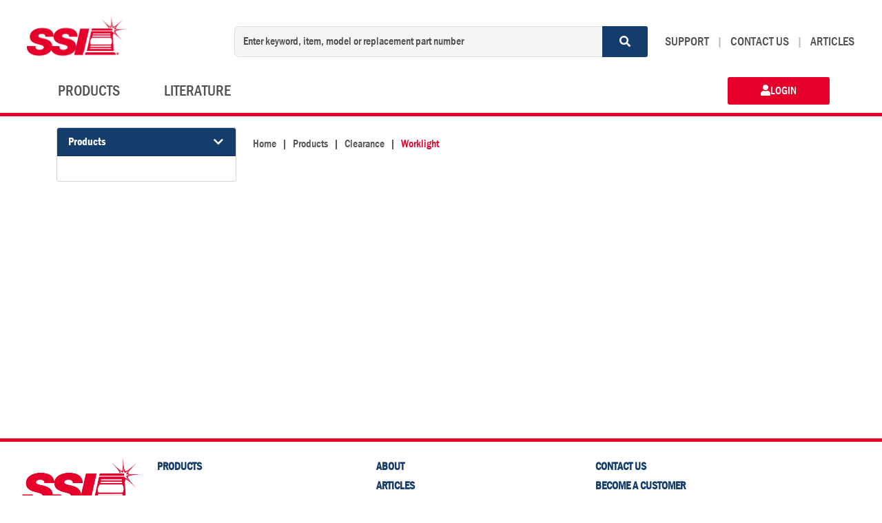

--- FILE ---
content_type: text/html; charset=utf-8
request_url: https://superiorsignals.com/Remote-Systems-North-American-Signal-Remote-Systems-seriesview.aspx?cc=207&bc=114&scc=417
body_size: 15430
content:


<!DOCTYPE html>

<html xmlns="http://www.w3.org/1999/xhtml">
<head><title>
	Superior Signals, Inc.
</title><meta charset="utf-8" /><meta name="description" content="Manufacturer and distributor of warning lights, backup alarms, electrical components and accessories for heavy duty, mining and industrial vehicle industries" /><meta name="keywords" content="Beacons strobes LED alarms vehicle safety warning lights battery connectors" /><meta name="google-site-verification" content="980xP4DnV3r91WfW6sviBGiBUPVjAEAk2z5FswMjsLc" /><meta name="viewport" content="width=device-width, initial-scale=1" /><link rel="stylesheet" href="Content/fontawesome/css/all.min.css" /><link href="CSS/bootstrap.custom.css?v=2.2.0.0" rel="stylesheet" />
    
    <link rel="canonical" href="https://www.superiorsignals.com/seriesview.aspx" />

</head>
<body>
    <form method="post" action="./seriesview.aspx?cc=207&amp;bc=114&amp;scc=417" id="form2">
<div class="aspNetHidden">
<input type="hidden" name="__EVENTTARGET" id="__EVENTTARGET" value="" />
<input type="hidden" name="__EVENTARGUMENT" id="__EVENTARGUMENT" value="" />
<input type="hidden" name="__VIEWSTATE" id="__VIEWSTATE" value="/[base64]" />
</div>

<script type="text/javascript">
//<![CDATA[
var theForm = document.forms['form2'];
if (!theForm) {
    theForm = document.form2;
}
function __doPostBack(eventTarget, eventArgument) {
    if (!theForm.onsubmit || (theForm.onsubmit() != false)) {
        theForm.__EVENTTARGET.value = eventTarget;
        theForm.__EVENTARGUMENT.value = eventArgument;
        theForm.submit();
    }
}
//]]>
</script>


<script src="/WebResource.axd?d=-2eDpSgE4zp7gdMTdw52ANMtYnBGblL0EyRrBP4_T1i2MujrlZMTbADKdUt8s5IDG-ZWoDvRIftbKN9KLtmgcM01loY1&amp;t=638942030805310136" type="text/javascript"></script>


<script src="Scripts/WebForms/MsAjax/MicrosoftAjax.js" type="text/javascript"></script>
<script src="Scripts/WebForms/MsAjax/MicrosoftAjaxWebForms.js" type="text/javascript"></script>
<div class="aspNetHidden">

	<input type="hidden" name="__VIEWSTATEGENERATOR" id="__VIEWSTATEGENERATOR" value="CC50BD97" />
</div>
        <script type="text/javascript">
//<![CDATA[
Sys.WebForms.PageRequestManager._initialize('ctl00$ctl00$ScriptManager1', 'form2', [], [], [], 90, 'ctl00$ctl00');
//]]>
</script>

        <div class="site-wrapper">
            
            <div class="container-fluid">
                <nav id="MenuMain_mnuMain" class="navbar navbar-expand-lg d-block mx-auto header">
    <div class="row my-1 align-items-center text-center">
        
        <div class="col-2 d-lg-none px-0 mt-0 ">
            <button class="navbar-toggler border-0" type="button" data-bs-toggle="offcanvas" data-bs-target="#mobileNav" aria-controls="mobileNav" aria-expanded="false" aria-label="Toggle navigation">
                <i class="fa fa-bars"></i>
            </button>
        </div>
        
        <div class="col-5 col-lg-3 px-0 ">
            <a class="navbar-brand" href="Default.aspx">
                <img src="https://documents.superiorsignals.com/SSI/Microsite/SSI_Logo.png" alt="Superior Signals Inc. Logo" class="SSI-Logo-Header" />
            </a>
        </div>
        
        <div class="col-5 d-lg-none ">
            
            
            <a id="MenuMain_btnLogInM" class="third-color mobile-header-login-font text-decoration-none third-color d-block" href="login.aspx?msg=1"><i class="fas fa-user d-block"></i>LOGIN</a>
            
        </div>
        
        <div class="col-12 col-lg-5 col-xl-6 ">
            <form role="search">
                <div class="searchbar">
                    <div class="input-group" onkeypress="javascript:return WebForm_FireDefaultButton(event, &#39;MenuMain_btnSearch&#39;)">
	
                        <input name="ctl00$ctl00$MenuMain$inpSearch" type="text" id="MenuMain_inpSearch" class="form-control search-input rbt-input-main" placeholder="Enter keyword, item, model or replacement part number" aria-label="Enter keyword, item, model or replacement part number" aria-describedby="btnSearch" />
                        <a id="MenuMain_btnSearch" class="searchIcon px-4 btn btn-TVH-Blue d-flex align-items-center" aria-label="Search" href="javascript:__doPostBack(&#39;ctl00$ctl00$MenuMain$btnSearch&#39;,&#39;&#39;)"><i class="fas fa-search"></i>
                        </a>
                    
</div>
                </div>
            </form>
        </div>
        
        <div class="col col-lg-4 col-xl-3 d-none d-lg-inline text-end pe-lg-4">
            <a class="nav-link primary-link d-inline text-nowrap text-uppercase" aria-current="page" href="SupportHelp.aspx">SUPPORT</a>
            <span class="nav-link-badge px-2 FranklinGothic-MediumCond">|</span>
            <a class="nav-link primary-link d-inline text-nowrap text-uppercase" aria-current="page" href="ContactUs.aspx?Show=Form">CONTACT US</a>
            <span class="nav-link-badge px-2 FranklinGothic-MediumCond">|</span>
            <a class="nav-link primary-link d-inline text-nowrap text-uppercase" aria-current="page" href="Articles.aspx">ARTICLES</a>
        </div>
    </div>
    <div class="row my-1 align-items-center">
        
        <div class="col-4 col-lg-6 ">
            <div class="offcanvas offcanvas-start" tabindex="-1" id="mobileNav" aria-labelledby="mobileNavLabel">
                <div class="offcanvas-header justify-content-end">
                    <button type="button" class="btn-close" data-bs-dismiss="offcanvas" aria-label="Close"></button>
                </div>
                <div class="offcanvas-body">
                    <ul class="navbar-nav justify-content-end justify-content-lg-start flex-grow-1 ps-lg-5">
                        <li class="nav-item me-lg-5">

                            <a class="nav-link secondary-link link-TVH-Gray text-nowrap " aria-current="page" href="CatView.aspx">PRODUCTS</a>
                        </li>
                        <li class="nav-item me-lg-5">
                            <a class="nav-link secondary-link link-TVH-Gray text-nowrap" href="Lit.aspx">LITERATURE</a>
                        </li>
                        <li class="nav-item d-lg-none">
                            <a class="nav-link secondary-link link-TVH-Gray text-nowrap" aria-current="page" href="SupportHelp.aspx">SUPPORT</a>
                        </li>
                        <li class="nav-item d-lg-none">
                            <a class="nav-link secondary-link link-TVH-Gray text-nowrap" aria-current="page" href="Support.aspx?Show=Form">CONTACT US</a>
                        </li>
                        <li class="nav-item d-lg-none">
                            <a class="nav-link secondary-link link-TVH-Gray text-nowrap" aria-current="page" href="SupportHelp.aspx">HELP</a>
                        </li>
                    </ul>
                </div>
            </div>
        </div>
         
        <div class="col-8 col-lg-6 d-none d-lg-inline">
            <ul class="navbar-nav justify-content-end align-items-center pe-lg-5 ">
                <li class="nav-item">
                    
                </li>
                <li class="nav-item">
                    
                </li>
                <li class="nav-item">
                    
                    <a id="MenuMain_btnLogIn" class="primary_button text-TVH-White btn btn-primary px-5 " href="login.aspx?msg=1"><i class="fas fa-user "></i>LOGIN</a>
                </li>
            </ul>
        </div>
    </div>
</nav>

            </div>
            
            <hr class="border-bottom-5 m-0" />
            <div class="page-container">
            
                
    <div class="container">
        <div class="row font-size-3">
            
        </div>
        <div class="row mt-3">
            <div class="col-12 col-lg-3 mb-3">
                
    

<div class="p-0 font-size-1 col">
    <div class="accordion mb-3">
        <div class="card mb-2">
            <div class="card-header align-items-center d-flex" data-bs-toggle="collapse" data-bs-target="#categoryList" aria-expanded="true" aria-controls="categoryList">
                <span id="cphMain_cphSB_BCSmenu_Label2" class="font-3">Products</span>
                <i class="fa fa-chevron-down p-0 me-2"></i>
            </div>
            <div id="categoryList" class="accordion-collapse collapse show">
                <div class="card-body">
                    <div class="font-2">
                        
                        <div class="mb-1">
                            
                        </div>
                    </div>
                </div>
            </div>
        </div>
    </div>


                   
</div>


    
    
    
    

            </div>
            <div class="col-12 col-lg-9">
                <div class="contentholder">
                    
    

<div class="col font-size-3">
    <nav aria-label="breadcrumb">

        <ol class="breadcrumb">
            <li class="breadcrumb-item"><a href="Default.aspx">Home</a></li>
            <li id="cphMain_cphSubMain_bcSeries_lbBrandCatNavigation" class="breadcrumb-item"><a href="CatView.aspx">Products</a></li>
            <li id="cphMain_cphSubMain_bcSeries_hlNav1" class="breadcrumb-item"><a href="Clearance-subcategoriesview.aspx?cc=207">Clearance</a></li>
            <li id="cphMain_cphSubMain_bcSeries_hlNav2" class="breadcrumb-item active">Worklight</li>
            
            
        </ol>
            
        
    </nav>
</div>

    <div id="cphMain_cphSubMain_mainContent">
        <div id="cphMain_cphSubMain_divRowContainer" class="row"></div>

    </div>

                </div>
            </div>
        </div>
    </div>

            
            </div>
            
            
            
<div class="container-fluid g-0 mx-0 px-0">
    <hr class="border-bottom-5 m-0" />
    <nav class="d-block footer sticky-bottom navbar navbar-expand-md navbar-light">
        <div class="row mb-5">
            <div class="col-12 col-lg-2 col-xl-2 mt-xl-3">
                <a class="logoBottom ms-xl-3 navbar-brand d-block" href="/Default.aspx">
                    <img src="https://documents.superiorsignals.com/SSI/Microsite/SSI_Logo_NoSpace.png" alt="Superior Signals Inc." />
                </a>
            </div>
            <div class="col-12 col-md-4 col-lg-3 col-xl-3 mt-3">

                <a class="fw-bold nav-link secondary-color font-3 font-size-1 text-uppercase text-decoration-none d-block mb-1" href="CatView.aspx">PRODUCTS</a>
                
            </div>
            <div class="col-12 col-md-4 col-lg-3 col-xl-3 mt-1 mt-md-3">
                <a class="fw-bold nav-link secondary-color font-3 font-size-1 text-uppercase text-decoration-none d-block mb-1" href="About.aspx">About</a>
                <a class="fw-bold nav-link secondary-color font-3 font-size-1 text-uppercase text-decoration-none d-block mb-1" href="Articles.aspx">Articles</a>
                
            </div>
            <div class="col-12 col-md-4 col-lg-3 col-xl-3 mt-1 mt-md-3">
                <a class="fw-bold nav-link secondary-color font-3 font-size-1 text-uppercase text-decoration-none d-block mb-1" href="ContactUs.aspx">Contact Us</a>
                <a class="fw-bold nav-link secondary-color font-3 font-size-1 text-uppercase text-decoration-none d-block" href="CustomerForm.aspx">Become a Customer</a>
            </div>
            <div class="col-12">
                <div class="row">
                    <div class="col-12 col-md-6 col-lg-8 mt-3 order-1 order-md-0">
                        <p class="ms-xl-3">Copyright &copy; <span id="FooterControl_lbCopyrightYear">2026</span>. SSI Superior Signals Inc. - All rights reserved</p>
                    </div>
                    <div class="col-12 col-md-6 col-lg-4 mt-3 order-0 order-md-1">
                        <a class="nav-link third-color font-2 font-size-5 d-inline link-TVH-Gray text-nowrap text-capitalize text-decoration-none " aria-current="page" href="PrivacyPolicy.aspx">Privacy Policy</a>
                        <span class="text-muted FranklinGothic-MediumCond">|</span>
                        <a class="nav-link third-color font-2 font-size-5 d-inline link-TVH-Gray text-nowrap text-capitalize text-decoration-none " aria-current="page" href="Terms.aspx">Terms</a>
                        <span class="text-muted FranklinGothic-MediumCond">|</span>
                        <a class="nav-link third-color font-2 font-size-5 d-inline link-TVH-Gray text-nowrap text-capitalize text-decoration-none " aria-current="page" href="ShippingPolicy.aspx">Shipping Policy</a>
                    </div>
                </div>
            </div>
        </div>
    </nav>

</div>

            
        </div>
    </form>
    <!-- Google Analytics -->
    
    <!-- End Google Analytics -->

   
    
<script src="../Scripts/General.js" type="text/javascript"></script>

    
    <script src="../Scripts/bootstrap.bundle.min.js"></script>
    <script src="../Scripts/jquery-3.5.0.min.js"></script>
    
    
</body>
</html>
<script id="f5_cspm">(function(){var f5_cspm={f5_p:'CJEINEGCFNLDLHBCOCHOPDFJIJJFPEEEIGHMLFDJKIMNAJBHHHCGBKJEKDIAGAKAHFDBJIDJAALAFMCGCBLAEEKLAAGHALLGJOBFDOHEBHBBACJJJFKDIELLJNMPOGIF',setCharAt:function(str,index,chr){if(index>str.length-1)return str;return str.substr(0,index)+chr+str.substr(index+1);},get_byte:function(str,i){var s=(i/16)|0;i=(i&15);s=s*32;return((str.charCodeAt(i+16+s)-65)<<4)|(str.charCodeAt(i+s)-65);},set_byte:function(str,i,b){var s=(i/16)|0;i=(i&15);s=s*32;str=f5_cspm.setCharAt(str,(i+16+s),String.fromCharCode((b>>4)+65));str=f5_cspm.setCharAt(str,(i+s),String.fromCharCode((b&15)+65));return str;},set_latency:function(str,latency){latency=latency&0xffff;str=f5_cspm.set_byte(str,40,(latency>>8));str=f5_cspm.set_byte(str,41,(latency&0xff));str=f5_cspm.set_byte(str,35,2);return str;},wait_perf_data:function(){try{var wp=window.performance.timing;if(wp.loadEventEnd>0){var res=wp.loadEventEnd-wp.navigationStart;if(res<60001){var cookie_val=f5_cspm.set_latency(f5_cspm.f5_p,res);window.document.cookie='f5avr1328491878aaaaaaaaaaaaaaaa_cspm_='+encodeURIComponent(cookie_val)+';path=/;'+'';}
return;}}
catch(err){return;}
setTimeout(f5_cspm.wait_perf_data,100);return;},go:function(){var chunk=window.document.cookie.split(/\s*;\s*/);for(var i=0;i<chunk.length;++i){var pair=chunk[i].split(/\s*=\s*/);if(pair[0]=='f5_cspm'&&pair[1]=='1234')
{var d=new Date();d.setTime(d.getTime()-1000);window.document.cookie='f5_cspm=;expires='+d.toUTCString()+';path=/;'+';';setTimeout(f5_cspm.wait_perf_data,100);}}}}
f5_cspm.go();}());</script>

--- FILE ---
content_type: application/javascript
request_url: https://superiorsignals.com/Scripts/General.js
body_size: 16609
content:

function ClickAudit(id, Code, Location) {
//    try {
//        AJAXDataCallValue('Audit.aspx', 'audittype=Menu&menuid=' + id + '&MenuCode=' + Code, 'ClickAuditReturn');
//        if (Location != '') {
//            window.location = Location;
//        }
//    }
//    catch (theException) {
//    }
}
function ClickAuditReturn(value) {
    //Ignore Return;
}

function TrackIT(TrackingNumber) {

    //sFEDEXNumbers = "46|61|96";

    if (TrackingNumber == '') {
        alert("This Number Cannot be Tracked");
    }
    else if (TrackingNumber.indexOf("1Z") > -1)		// ups tracking
    {
        window.open('TrackIT.aspx?TrackingNumber=' + TrackingNumber + '&ExitURL=Exit', '', 'height=500,width=800,status=no,toolbar=no,menubar=no,location=no,resizable=yes,scrollbars=yes');
    }
    else   		                                    // FEDEX tracking
    {
        //sFEDEXTrackStr = sFEDEXTrackStr.substr(0,sFEDEXTrackStr.length-6);
        sURL = "http://www.fedex.com/Tracking?tracknumbers=" + TrackingNumber
        window.open(sURL);
    }
}

function toggleDiv(divid) {
    if (document.getElementById(divid).style.display == 'none') {
        document.getElementById(divid).style.display = 'block';
    }
    else {
        document.getElementById(divid).style.display = 'none';
    }
}

function OpenNewWindow(url, title) {
    try {
        window.alert(url);
        window.open(url);
    }
    catch (theException) {
        alert("Error opening document. Error: " + theException.toString());
    }
}

function AJAXItemInfo(ItemNumber, Quantity, Mode) {
    //ajax call to get item info
        //window.alert('got here');
        var url
        if (Mode == 'Admin'){
            url = "../AJAXItemInformation.aspx?ItemNumber=" + ItemNumber + "&Quantity=" + Quantity + "&Mode=" + Mode
        }
        else {
            url = "AJAXItemInformation.aspx?ItemNumber=" + ItemNumber + "&Quantity=" + Quantity + "&Mode=" + Mode
        }
        var ItemInfo = $.ajax({url: url, async: false}).responseText;
    //set div contents to return of ajax call
    document.getElementById("iteminfo").innerHTML = ItemInfo;
    //show the modal window
    $('#iteminfo').modal();
}

function AJAXAddUpdateCartControl(ItemNumber, Quantity) {
    //ajax call to get item info
    var CartControl = $.ajax({
    url: "AJAXAddUpdateCartControl.aspx?ItemNumber=" + ItemNumber + "&Quantity=" + Quantity,
        async: false
    }).responseText;
    //set div contents to return of ajax call
    document.getElementById("shoppingCartControlContainer").innerHTML = CartControl;
    $.modal.close();
    self.setTimeout('ReloadPage()', 100);
}

function ReloadPage() {

    try {
        if (document.getElementById('vloc').value == '') {

            window.location = window.location;
        }
        else {

            window.location = document.getElementById('vloc').value;
        }
    } catch (theException) {
        window.location = window.location;
    }
}

function AJAXgetAlternateItem(itemNumber) {
    var altItem = $.ajax({
        url: "AJAXAlternateItem.aspx?ItemNumber=" + itemNumber,
        async: false
    }).responseText;
    document.getElementById("iteminfo").innerHTML = altItem;
    $('#iteminfo').modal();
}

function switchToItemInfo(itemNumber, quantity) {
    $.modal.close();
    AJAXItemInfo(itemNumber, quantity);
}

function switchToAltItem(itemNumber) {
    $.modal.close();
    AJAXgetAlternateItem(itemNumber);
}

function clickButton(e, buttonid) {
    var bt = document.getElementById(buttonid);
    if (typeof bt == 'object') {
        if (navigator.appName.indexOf("Netscape") > (-1)) {
            if (e.keyCode == 13) {
                bt.onclick();
                return false;
            }
        }
        if (navigator.appName.indexOf("Microsoft Internet Explorer") > (-1)) {
            if (event.keyCode == 13) {
                bt.onclick();
                return false;
            }
        }
    }
}

function clickLinkButton(e, linkButton) {
    var lb = document.getElementById(linkButton);
    if (typeof lb == 'object') {
        if (navigator.appName.indexOf("Netscape") > (-1)) {
            if (e.keyCode == 13) {
                if (lb.onclick == null) {
                    eval(lb.href);
                    return false;
                }
                else {
                    var validationCall = String(lb.getAttribute("onclick"))
                    if (validationCall.indexOf("return") > -1)
                        validationCall = validationCall.substr(6)
                    if (eval(validationCall)) {
                        eval(lb.href);
                        return false;
                    }
                    else {
                        return false;
                    }
                }
            }
        }
        if (navigator.appName.indexOf("Microsoft Internet Explorer") > (-1)) {
            if (event.keyCode == 13) {
                if (lb.onclick == null) {
                    eval(lb.href);
                    return false;
                }
                else {
                    var validationCall = String(lb.getAttribute("onclick"))
                    if (validationCall.indexOf("return") > -1)
                        validationCall = validationCall.substr(6)
                    if (eval(validationCall)) {
                        eval(lb.href);
                        return false;
                    }
                    else {
                        return false;
                    }
                }
            }
        }
    }
}
function trim(str) {
    var str = str.replace(/^\s\s*/, ''),
		ws = /\s/,
		i = str.length;
    while (ws.test(str.charAt(--i)));
    return str.slice(0, i + 1);
}

function isValidEmail(email) {
    var filter = /^([a-zA-Z0-9_.-])+@(([a-zA-Z0-9-])+.)+([a-zA-Z0-9]{2,4})+$/;
    if (!filter.test(email))
        return false;
    else
        return true;
}
function checkPass(tbObject, helpTextID) {
    var helpObject = document.getElementById(helpTextID);

    switch (tbObject.value.length) {
        case 0:
            helpObject.innerHTML = "";
            break;
        case 1:
            helpObject.innerHTML = "5 More Characters";
            break;
        case 2:
            helpObject.innerHTML = "4 More Characters";
            break;
        case 3:
            helpObject.innerHTML = "3 More Characters";
            break;
        case 4:
            helpObject.innerHTML = "2 More Characters";
            break;
        case 5:
            helpObject.innerHTML = "1 More Characters";
            break;
        default:
            helpObject.innerHTML = "GOOD";
            break;
    }
}

function Instruction(link) {
    var id;
    var activeinstruction;
    id = link.id;
    id = id.substr(0, id.length - 1);
    var i = 0;
    while (document.getElementById(id + i)) {
        if (document.getElementById('D' + id + i).style.display == '') {
            activeinstruction = id + i;
        }
        document.getElementById('D' + id + i).style.display = 'none';
        document.getElementById('I' + id + i).src = 'https://documents.superiorsignals.com/irmn/Images/Instructions_Right.gif';
        i = i + 1;
    }
    if (activeinstruction != link.id) {
        document.getElementById('D' + link.id).style.display = '';
        document.getElementById('I' + link.id).src = 'https://documents.superiorsignals.com/irmn/Images/Instructions_Down.gif';
    }
    return false;
}

/***********************************************************************
*                       IMAGE ZOOM FUNCTIONALITY
***********************************************************************/

//var zoomw = 160;
//var zoomh = 120;
//var defzoomamount = 2;

//var zoomamountstep = 1.2;
//var zoomsizemin = 800;
//var zoomsizemax = 100000;
//var zoomsizestep = 1.2;
//var zoomamountmin = 1;
//var zoomamountmax = 25;

//var zoomamount = defzoomamount;
//var objw;
//var objh;
//var zoomid = '';
//var zoomratio = zoomw / zoomh;
//var ieox = 0;
//var ieoy = 0;
//var ffox = 0;
//var ffoy = 0;

//function zoom_set(evt) {
//    var evt = evt ? evt : window.event ? window.event : null; if (!evt) { return; }
//    if (zoomid == '' || parseInt(document.getElementById(zoomid + '_container').style.width) == 0) { return true; }
//    if (evt.keyCode == 37 || evt.keyCode == 100) {
//        zoomw /= zoomsizestep; zoomh /= zoomsizestep;
//        if (zoomw * zoomh < zoomsizemin) {
//            zoomh = Math.sqrt(zoomsizemin / zoomratio); zoomw = zoomh * zoomratio;
//        }
//        zoom_init();
//        zoom_move();
//        return;
//    } //left

//    if (evt.keyCode == 39 || evt.keyCode == 102) {
//        zoomw *= zoomsizestep; zoomh *= zoomsizestep;
//        if (zoomw * zoomh > zoomsizemax) {
//            zoomh = Math.sqrt(zoomsizemax / zoomratio); zoomw = zoomh * zoomratio;
//        }
//        if (zoomw > objw) {
//            zoomw = objw; zoomh = objw / zoomratio;
//        }
//        else if (zoomh > objh) {
//            zoomh = objh; zoomw = objh * zoomratio
//        }
//        zoom_init();
//        zoom_move();
//        return;
//    } //right

//    if (evt.keyCode == 40 || evt.keyCode == 98) {
//        zoomamount /= zoomamountstep;
//        if (zoomamount < zoomamountmin) {
//            zoomamount = zoomamountmin;
//        } zoom_init(); zoom_move();
//        return;
//    } //down

//    if (evt.keyCode == 38 || evt.keyCode == 104) {
//        zoomamount *= zoomamountstep;
//        if (zoomamount > zoomamountmax) {
//            zoomamount = zoomamountmax;
//        }
//        zoom_init();
//        zoom_move();
//        return;
//    } //up
//    return;
//}

//function zoom_init() {
//    document.getElementById(zoomid + '_clip').style.width = objw * zoomamount + 'px';
//    document.getElementById(zoomid + '_clip').style.height = objh * zoomamount + 'px';
//    setTimeout("document.getElementById('" + zoomid + "_trigger').focus();", 0);
//}

//function zoom_move(evt) {
//    if (typeof (evt) == 'object') {
//        var evt = evt ? evt : window.event ? window.event : null; if (!evt) { return; }
//        if (evt.pageX) {
//            xx = evt.pageX - ffox;
//            yy = evt.pageY - ffoy;
//        } else {
//            if (typeof (document.getElementById(zoomid) + 1) == 'number') { return true; }
//            //   xx=evt.x - ieox;
//            //   yy=evt.y - ieoy;
//            xx = evt.clientX - ieox;
//            yy = evt.clientY - ieoy;
//        }
//    } else {
//        xx = lastxx; yy = lastyy;
//    }
//    lastxx = xx; lastyy = yy;
//    document.getElementById(zoomid + '_clip').style.margin = ((yy - zoomh / 2 > 0) ? (zoomh / 2 - yy * zoomamount) : (yy * (1 - zoomamount))) + 'px 0px 0px ' + ((xx - zoomw / 2 > 0) ? (zoomw / 2 - xx * zoomamount) : (xx * (1 - zoomamount))) + 'px';
//    document.getElementById(zoomid + '_container').style.margin = ((yy - zoomh / 2 > 0) ? (yy - zoomh / 2) : (0)) + 'px 0px 0px ' + ((xx - zoomw / 2 > 0) ? (xx - zoomw / 2) : (0)) + 'px';

//    w2 = ((xx + zoomw / 2 < objw) ? ((zoomw / 2 < xx) ? (zoomw) : (zoomw / 2 + xx)) : (zoomw / 2 + objw - xx)); if (w2 < 0) { w2 = 0; } document.getElementById(zoomid + '_container').style.width = w2 + 'px';
//    h2 = ((yy + zoomh / 2 < objh) ? ((zoomh / 2 < yy) ? (zoomh) : (zoomh / 2 + yy)) : (zoomh / 2 + objh - yy)); if (h2 < 0) { h2 = 0; } document.getElementById(zoomid + '_container').style.height = h2 + 'px';
//    return false;
//}

//function zoom_off() {
//    if (zoomid != '') {
//        document.getElementById(zoomid + '_container').style.width = '0px';
//        document.getElementById(zoomid + '_container').style.height = '0px';
//    }
//    zoomid = '';
//}

//function countoffset() {
//    ieox = 0; ieoy = 0;
//    for (zmi = 0; zmi < 50; zmi++) {
//        zme = 'document.getElementById(zoomid)';
//        for (zmj = 1; zmj <= zmi; zmj++) {
//            zme += '.offsetParent';
//        }
//        if (eval(zme) + 1 == 1) { zmi = 100 } else { ieox += eval(zme + '.offsetLeft'); ieoy += eval(zme + '.offsetTop'); }
//    }
//    ffox = ieox;
//    ffoy = ieoy;
////    if (document.documentElement && document.documentElement.scrollTop) {
////        ieox -= document.documentElement.scrollLeft;
////        ieoy -= document.documentElement.scrollTop;
////    } else {
////        ieox -= document.body.scrollLeft;
////        ieoy -= document.body.scrollTop;
////    }
//}

//function zoom_on(evt, ow, oh, lowres, highres) {
//    thisid = lowres + highres + ow + oh;
//    thisid = 'zoom_' + thisid.replace(/[^a-z0-9]/ig, '')
//    if (zoomid == thisid) { return; }
//    if (typeof (highres) == typeof (nemistudom)) { highres = lowres; }
//    var evt = evt ? evt : window.event ? window.event : null; if (!evt) { return; }
//    zoomamount = defzoomamount;
//    objw = ow;
//    objh = oh;
//    zoomid = thisid;
//    if (evt.pageX) {
//        evt.target.parentNode.id = thisid;
//        countoffset();
//        lastxx = evt.pageX - ffox;
//        lastyy = evt.pageY - ffoy;
//    } else {
//        evt.srcElement.parentNode.id = thisid;
//        countoffset();
//        //lastxx=evt.x - ieox; 
//        //lastyy=evt.y - ieoy;
//        lastxx = evt.clientX - ieox;
//        lastyy = evt.clientY - ieoy;
//    }
//    document.getElementById(thisid).style.width = ow + 'px';
//    document.getElementById(thisid).style.height = oh + 'px';
//    document.getElementById(thisid).style.overflow = 'hidden';
//    document.getElementById(thisid).innerHTML = '<div style="position:absolute; overflow:hidden; width:0; height:0;" id="' + thisid + '_container" onmousemove="zoom_move(event);" onmouseout="zoom_off()"><img src="' + highres + '" alt="" id="' + thisid + '_clip" style="padding:0;margin:0;border:0;" /></div><img src="' + lowres + '" id="' + thisid + '_pic" alt="" style="padding:0;margin:0;border:0;width:' + ow + 'px; height: ' + oh + 'px"/><input type="text" id="' + thisid + '_trigger"  style="width:0;height:0;border:0;margin:0; padding:0;overflow:hidden;"/>';
//    if (zoomw > objw) { zoomw = objw; zoomh = objw / zoomratio; }
//    else if (zoomh > objh) { zoomh = objh; zoomw = objh * zoomratio }
//    zoom_init();
//    zoom_move('');
//    if (document.all) {
//        document.onkeydown = zoom_set;
//    } else {
//        //window.captureEvents(Event.KEYDOWN);
//        //window.addEventListener(Event.KEYDOWN, listener, true);
//        window.onkeydown = zoom_set;
//    }
//    return false;
//}

//function ShowHide(aHTMLElement) {
//    var div = document.getElementById(aHTMLElement)

//    if (div != null) {
//        if (div.style.visibility == "hidden") {
//            div.style.visibility = "visible";
//        }
//        else if (div.style.visibility == "visible") {
//            div.style.visibility = "hidden";
//        }
//    }
//}


/***********************************************************************
*                       END IMAGE ZOOM FUNCTIONALITY
***********************************************************************/

function updateViewer(id, folder, imageUrl, frameCount) {
    const container = document.getElementById(id);
    if (frameCount != null) {
        container.setAttribute("data-hide-360-logo", "false");
        container.setAttribute("data-amount", frameCount);
        container.setAttribute("data-index-zero-base", "2");
        container.setAttribute("data-filename-x", "img{index}.jpg");
        container.removeAttribute("data-image-list-x");
        container.setAttribute("data-autoplay", "true");
        container.setAttribute("data-play-once", "true");
    } else {
        container.setAttribute("data-hide-360-logo", "true");
        container.setAttribute("data-image-list-x", '["' + imageUrl + '"]');
        container.removeAttribute("data-index-zero-base");
        container.removeAttribute("data-amount");
        container.removeAttribute("data-filename-x");
        container.removeAttribute("data-autoplay");
        container.removeAttribute("data-play-once");
    }
    container.setAttribute("data-folder", folder);
    window.CI360.update(id);
}